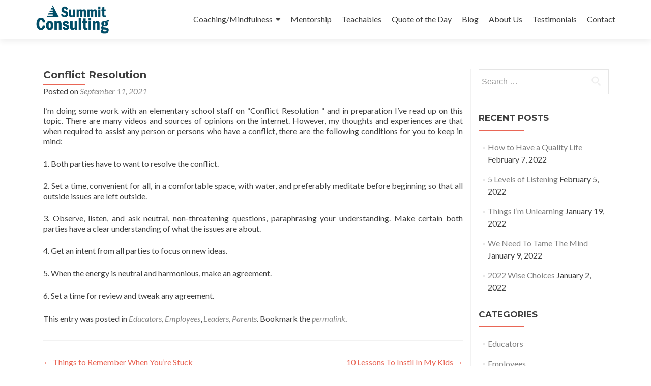

--- FILE ---
content_type: text/html; charset=UTF-8
request_url: https://www.summiteducation.ca/conflict-resolution/
body_size: 31845
content:
<!DOCTYPE html>

<html lang="en-US">

<head>

<meta charset="UTF-8">
<meta name="viewport" content="width=device-width, initial-scale=1">
<link rel="profile" href="http://gmpg.org/xfn/11">
<link rel="pingback" href="https://www.summiteducation.ca/xmlrpc.php">

<title>Conflict Resolution &#8211; Summit Consulting</title>
<meta name='robots' content='max-image-preview:large' />
	<style>img:is([sizes="auto" i], [sizes^="auto," i]) { contain-intrinsic-size: 3000px 1500px }</style>
	<link rel='dns-prefetch' href='//fonts.googleapis.com' />
<link rel="alternate" type="application/rss+xml" title="Summit Consulting &raquo; Feed" href="https://www.summiteducation.ca/feed/" />
<link rel="alternate" type="application/rss+xml" title="Summit Consulting &raquo; Comments Feed" href="https://www.summiteducation.ca/comments/feed/" />
<link rel="alternate" type="application/rss+xml" title="Summit Consulting &raquo; Conflict Resolution Comments Feed" href="https://www.summiteducation.ca/conflict-resolution/feed/" />
<script type="text/javascript">
/* <![CDATA[ */
window._wpemojiSettings = {"baseUrl":"https:\/\/s.w.org\/images\/core\/emoji\/16.0.1\/72x72\/","ext":".png","svgUrl":"https:\/\/s.w.org\/images\/core\/emoji\/16.0.1\/svg\/","svgExt":".svg","source":{"concatemoji":"https:\/\/www.summiteducation.ca\/wp-includes\/js\/wp-emoji-release.min.js?ver=6.8.3"}};
/*! This file is auto-generated */
!function(s,n){var o,i,e;function c(e){try{var t={supportTests:e,timestamp:(new Date).valueOf()};sessionStorage.setItem(o,JSON.stringify(t))}catch(e){}}function p(e,t,n){e.clearRect(0,0,e.canvas.width,e.canvas.height),e.fillText(t,0,0);var t=new Uint32Array(e.getImageData(0,0,e.canvas.width,e.canvas.height).data),a=(e.clearRect(0,0,e.canvas.width,e.canvas.height),e.fillText(n,0,0),new Uint32Array(e.getImageData(0,0,e.canvas.width,e.canvas.height).data));return t.every(function(e,t){return e===a[t]})}function u(e,t){e.clearRect(0,0,e.canvas.width,e.canvas.height),e.fillText(t,0,0);for(var n=e.getImageData(16,16,1,1),a=0;a<n.data.length;a++)if(0!==n.data[a])return!1;return!0}function f(e,t,n,a){switch(t){case"flag":return n(e,"\ud83c\udff3\ufe0f\u200d\u26a7\ufe0f","\ud83c\udff3\ufe0f\u200b\u26a7\ufe0f")?!1:!n(e,"\ud83c\udde8\ud83c\uddf6","\ud83c\udde8\u200b\ud83c\uddf6")&&!n(e,"\ud83c\udff4\udb40\udc67\udb40\udc62\udb40\udc65\udb40\udc6e\udb40\udc67\udb40\udc7f","\ud83c\udff4\u200b\udb40\udc67\u200b\udb40\udc62\u200b\udb40\udc65\u200b\udb40\udc6e\u200b\udb40\udc67\u200b\udb40\udc7f");case"emoji":return!a(e,"\ud83e\udedf")}return!1}function g(e,t,n,a){var r="undefined"!=typeof WorkerGlobalScope&&self instanceof WorkerGlobalScope?new OffscreenCanvas(300,150):s.createElement("canvas"),o=r.getContext("2d",{willReadFrequently:!0}),i=(o.textBaseline="top",o.font="600 32px Arial",{});return e.forEach(function(e){i[e]=t(o,e,n,a)}),i}function t(e){var t=s.createElement("script");t.src=e,t.defer=!0,s.head.appendChild(t)}"undefined"!=typeof Promise&&(o="wpEmojiSettingsSupports",i=["flag","emoji"],n.supports={everything:!0,everythingExceptFlag:!0},e=new Promise(function(e){s.addEventListener("DOMContentLoaded",e,{once:!0})}),new Promise(function(t){var n=function(){try{var e=JSON.parse(sessionStorage.getItem(o));if("object"==typeof e&&"number"==typeof e.timestamp&&(new Date).valueOf()<e.timestamp+604800&&"object"==typeof e.supportTests)return e.supportTests}catch(e){}return null}();if(!n){if("undefined"!=typeof Worker&&"undefined"!=typeof OffscreenCanvas&&"undefined"!=typeof URL&&URL.createObjectURL&&"undefined"!=typeof Blob)try{var e="postMessage("+g.toString()+"("+[JSON.stringify(i),f.toString(),p.toString(),u.toString()].join(",")+"));",a=new Blob([e],{type:"text/javascript"}),r=new Worker(URL.createObjectURL(a),{name:"wpTestEmojiSupports"});return void(r.onmessage=function(e){c(n=e.data),r.terminate(),t(n)})}catch(e){}c(n=g(i,f,p,u))}t(n)}).then(function(e){for(var t in e)n.supports[t]=e[t],n.supports.everything=n.supports.everything&&n.supports[t],"flag"!==t&&(n.supports.everythingExceptFlag=n.supports.everythingExceptFlag&&n.supports[t]);n.supports.everythingExceptFlag=n.supports.everythingExceptFlag&&!n.supports.flag,n.DOMReady=!1,n.readyCallback=function(){n.DOMReady=!0}}).then(function(){return e}).then(function(){var e;n.supports.everything||(n.readyCallback(),(e=n.source||{}).concatemoji?t(e.concatemoji):e.wpemoji&&e.twemoji&&(t(e.twemoji),t(e.wpemoji)))}))}((window,document),window._wpemojiSettings);
/* ]]> */
</script>
<style id='wp-emoji-styles-inline-css' type='text/css'>

	img.wp-smiley, img.emoji {
		display: inline !important;
		border: none !important;
		box-shadow: none !important;
		height: 1em !important;
		width: 1em !important;
		margin: 0 0.07em !important;
		vertical-align: -0.1em !important;
		background: none !important;
		padding: 0 !important;
	}
</style>
<link rel='stylesheet' id='wp-block-library-css' href='https://www.summiteducation.ca/wp-includes/css/dist/block-library/style.min.css?ver=6.8.3' type='text/css' media='all' />
<style id='classic-theme-styles-inline-css' type='text/css'>
/*! This file is auto-generated */
.wp-block-button__link{color:#fff;background-color:#32373c;border-radius:9999px;box-shadow:none;text-decoration:none;padding:calc(.667em + 2px) calc(1.333em + 2px);font-size:1.125em}.wp-block-file__button{background:#32373c;color:#fff;text-decoration:none}
</style>
<style id='global-styles-inline-css' type='text/css'>
:root{--wp--preset--aspect-ratio--square: 1;--wp--preset--aspect-ratio--4-3: 4/3;--wp--preset--aspect-ratio--3-4: 3/4;--wp--preset--aspect-ratio--3-2: 3/2;--wp--preset--aspect-ratio--2-3: 2/3;--wp--preset--aspect-ratio--16-9: 16/9;--wp--preset--aspect-ratio--9-16: 9/16;--wp--preset--color--black: #000000;--wp--preset--color--cyan-bluish-gray: #abb8c3;--wp--preset--color--white: #ffffff;--wp--preset--color--pale-pink: #f78da7;--wp--preset--color--vivid-red: #cf2e2e;--wp--preset--color--luminous-vivid-orange: #ff6900;--wp--preset--color--luminous-vivid-amber: #fcb900;--wp--preset--color--light-green-cyan: #7bdcb5;--wp--preset--color--vivid-green-cyan: #00d084;--wp--preset--color--pale-cyan-blue: #8ed1fc;--wp--preset--color--vivid-cyan-blue: #0693e3;--wp--preset--color--vivid-purple: #9b51e0;--wp--preset--gradient--vivid-cyan-blue-to-vivid-purple: linear-gradient(135deg,rgba(6,147,227,1) 0%,rgb(155,81,224) 100%);--wp--preset--gradient--light-green-cyan-to-vivid-green-cyan: linear-gradient(135deg,rgb(122,220,180) 0%,rgb(0,208,130) 100%);--wp--preset--gradient--luminous-vivid-amber-to-luminous-vivid-orange: linear-gradient(135deg,rgba(252,185,0,1) 0%,rgba(255,105,0,1) 100%);--wp--preset--gradient--luminous-vivid-orange-to-vivid-red: linear-gradient(135deg,rgba(255,105,0,1) 0%,rgb(207,46,46) 100%);--wp--preset--gradient--very-light-gray-to-cyan-bluish-gray: linear-gradient(135deg,rgb(238,238,238) 0%,rgb(169,184,195) 100%);--wp--preset--gradient--cool-to-warm-spectrum: linear-gradient(135deg,rgb(74,234,220) 0%,rgb(151,120,209) 20%,rgb(207,42,186) 40%,rgb(238,44,130) 60%,rgb(251,105,98) 80%,rgb(254,248,76) 100%);--wp--preset--gradient--blush-light-purple: linear-gradient(135deg,rgb(255,206,236) 0%,rgb(152,150,240) 100%);--wp--preset--gradient--blush-bordeaux: linear-gradient(135deg,rgb(254,205,165) 0%,rgb(254,45,45) 50%,rgb(107,0,62) 100%);--wp--preset--gradient--luminous-dusk: linear-gradient(135deg,rgb(255,203,112) 0%,rgb(199,81,192) 50%,rgb(65,88,208) 100%);--wp--preset--gradient--pale-ocean: linear-gradient(135deg,rgb(255,245,203) 0%,rgb(182,227,212) 50%,rgb(51,167,181) 100%);--wp--preset--gradient--electric-grass: linear-gradient(135deg,rgb(202,248,128) 0%,rgb(113,206,126) 100%);--wp--preset--gradient--midnight: linear-gradient(135deg,rgb(2,3,129) 0%,rgb(40,116,252) 100%);--wp--preset--font-size--small: 13px;--wp--preset--font-size--medium: 20px;--wp--preset--font-size--large: 36px;--wp--preset--font-size--x-large: 42px;--wp--preset--spacing--20: 0.44rem;--wp--preset--spacing--30: 0.67rem;--wp--preset--spacing--40: 1rem;--wp--preset--spacing--50: 1.5rem;--wp--preset--spacing--60: 2.25rem;--wp--preset--spacing--70: 3.38rem;--wp--preset--spacing--80: 5.06rem;--wp--preset--shadow--natural: 6px 6px 9px rgba(0, 0, 0, 0.2);--wp--preset--shadow--deep: 12px 12px 50px rgba(0, 0, 0, 0.4);--wp--preset--shadow--sharp: 6px 6px 0px rgba(0, 0, 0, 0.2);--wp--preset--shadow--outlined: 6px 6px 0px -3px rgba(255, 255, 255, 1), 6px 6px rgba(0, 0, 0, 1);--wp--preset--shadow--crisp: 6px 6px 0px rgba(0, 0, 0, 1);}:where(.is-layout-flex){gap: 0.5em;}:where(.is-layout-grid){gap: 0.5em;}body .is-layout-flex{display: flex;}.is-layout-flex{flex-wrap: wrap;align-items: center;}.is-layout-flex > :is(*, div){margin: 0;}body .is-layout-grid{display: grid;}.is-layout-grid > :is(*, div){margin: 0;}:where(.wp-block-columns.is-layout-flex){gap: 2em;}:where(.wp-block-columns.is-layout-grid){gap: 2em;}:where(.wp-block-post-template.is-layout-flex){gap: 1.25em;}:where(.wp-block-post-template.is-layout-grid){gap: 1.25em;}.has-black-color{color: var(--wp--preset--color--black) !important;}.has-cyan-bluish-gray-color{color: var(--wp--preset--color--cyan-bluish-gray) !important;}.has-white-color{color: var(--wp--preset--color--white) !important;}.has-pale-pink-color{color: var(--wp--preset--color--pale-pink) !important;}.has-vivid-red-color{color: var(--wp--preset--color--vivid-red) !important;}.has-luminous-vivid-orange-color{color: var(--wp--preset--color--luminous-vivid-orange) !important;}.has-luminous-vivid-amber-color{color: var(--wp--preset--color--luminous-vivid-amber) !important;}.has-light-green-cyan-color{color: var(--wp--preset--color--light-green-cyan) !important;}.has-vivid-green-cyan-color{color: var(--wp--preset--color--vivid-green-cyan) !important;}.has-pale-cyan-blue-color{color: var(--wp--preset--color--pale-cyan-blue) !important;}.has-vivid-cyan-blue-color{color: var(--wp--preset--color--vivid-cyan-blue) !important;}.has-vivid-purple-color{color: var(--wp--preset--color--vivid-purple) !important;}.has-black-background-color{background-color: var(--wp--preset--color--black) !important;}.has-cyan-bluish-gray-background-color{background-color: var(--wp--preset--color--cyan-bluish-gray) !important;}.has-white-background-color{background-color: var(--wp--preset--color--white) !important;}.has-pale-pink-background-color{background-color: var(--wp--preset--color--pale-pink) !important;}.has-vivid-red-background-color{background-color: var(--wp--preset--color--vivid-red) !important;}.has-luminous-vivid-orange-background-color{background-color: var(--wp--preset--color--luminous-vivid-orange) !important;}.has-luminous-vivid-amber-background-color{background-color: var(--wp--preset--color--luminous-vivid-amber) !important;}.has-light-green-cyan-background-color{background-color: var(--wp--preset--color--light-green-cyan) !important;}.has-vivid-green-cyan-background-color{background-color: var(--wp--preset--color--vivid-green-cyan) !important;}.has-pale-cyan-blue-background-color{background-color: var(--wp--preset--color--pale-cyan-blue) !important;}.has-vivid-cyan-blue-background-color{background-color: var(--wp--preset--color--vivid-cyan-blue) !important;}.has-vivid-purple-background-color{background-color: var(--wp--preset--color--vivid-purple) !important;}.has-black-border-color{border-color: var(--wp--preset--color--black) !important;}.has-cyan-bluish-gray-border-color{border-color: var(--wp--preset--color--cyan-bluish-gray) !important;}.has-white-border-color{border-color: var(--wp--preset--color--white) !important;}.has-pale-pink-border-color{border-color: var(--wp--preset--color--pale-pink) !important;}.has-vivid-red-border-color{border-color: var(--wp--preset--color--vivid-red) !important;}.has-luminous-vivid-orange-border-color{border-color: var(--wp--preset--color--luminous-vivid-orange) !important;}.has-luminous-vivid-amber-border-color{border-color: var(--wp--preset--color--luminous-vivid-amber) !important;}.has-light-green-cyan-border-color{border-color: var(--wp--preset--color--light-green-cyan) !important;}.has-vivid-green-cyan-border-color{border-color: var(--wp--preset--color--vivid-green-cyan) !important;}.has-pale-cyan-blue-border-color{border-color: var(--wp--preset--color--pale-cyan-blue) !important;}.has-vivid-cyan-blue-border-color{border-color: var(--wp--preset--color--vivid-cyan-blue) !important;}.has-vivid-purple-border-color{border-color: var(--wp--preset--color--vivid-purple) !important;}.has-vivid-cyan-blue-to-vivid-purple-gradient-background{background: var(--wp--preset--gradient--vivid-cyan-blue-to-vivid-purple) !important;}.has-light-green-cyan-to-vivid-green-cyan-gradient-background{background: var(--wp--preset--gradient--light-green-cyan-to-vivid-green-cyan) !important;}.has-luminous-vivid-amber-to-luminous-vivid-orange-gradient-background{background: var(--wp--preset--gradient--luminous-vivid-amber-to-luminous-vivid-orange) !important;}.has-luminous-vivid-orange-to-vivid-red-gradient-background{background: var(--wp--preset--gradient--luminous-vivid-orange-to-vivid-red) !important;}.has-very-light-gray-to-cyan-bluish-gray-gradient-background{background: var(--wp--preset--gradient--very-light-gray-to-cyan-bluish-gray) !important;}.has-cool-to-warm-spectrum-gradient-background{background: var(--wp--preset--gradient--cool-to-warm-spectrum) !important;}.has-blush-light-purple-gradient-background{background: var(--wp--preset--gradient--blush-light-purple) !important;}.has-blush-bordeaux-gradient-background{background: var(--wp--preset--gradient--blush-bordeaux) !important;}.has-luminous-dusk-gradient-background{background: var(--wp--preset--gradient--luminous-dusk) !important;}.has-pale-ocean-gradient-background{background: var(--wp--preset--gradient--pale-ocean) !important;}.has-electric-grass-gradient-background{background: var(--wp--preset--gradient--electric-grass) !important;}.has-midnight-gradient-background{background: var(--wp--preset--gradient--midnight) !important;}.has-small-font-size{font-size: var(--wp--preset--font-size--small) !important;}.has-medium-font-size{font-size: var(--wp--preset--font-size--medium) !important;}.has-large-font-size{font-size: var(--wp--preset--font-size--large) !important;}.has-x-large-font-size{font-size: var(--wp--preset--font-size--x-large) !important;}
:where(.wp-block-post-template.is-layout-flex){gap: 1.25em;}:where(.wp-block-post-template.is-layout-grid){gap: 1.25em;}
:where(.wp-block-columns.is-layout-flex){gap: 2em;}:where(.wp-block-columns.is-layout-grid){gap: 2em;}
:root :where(.wp-block-pullquote){font-size: 1.5em;line-height: 1.6;}
</style>
<link rel='stylesheet' id='zerif_font-css' href='//fonts.googleapis.com/css?family=Lato%3A300%2C400%2C700%2C400italic%7CMontserrat%3A400%2C700%7CHomemade+Apple&#038;subset=latin%2Clatin-ext' type='text/css' media='all' />
<link rel='stylesheet' id='zerif_font_all-css' href='//fonts.googleapis.com/css?family=Open+Sans%3A300%2C300italic%2C400%2C400italic%2C600%2C600italic%2C700%2C700italic%2C800%2C800italic&#038;subset=latin&#038;ver=6.8.3' type='text/css' media='all' />
<link rel='stylesheet' id='zerif_bootstrap_style-css' href='https://www.summiteducation.ca/wp-content/themes/zerif-lite/css/bootstrap.css?ver=6.8.3' type='text/css' media='all' />
<link rel='stylesheet' id='zerif_fontawesome-css' href='https://www.summiteducation.ca/wp-content/themes/zerif-lite/css/font-awesome.min.css?ver=v1' type='text/css' media='all' />
<link rel='stylesheet' id='zerif_style-css' href='https://www.summiteducation.ca/wp-content/themes/zerif-lite/style.css?ver=1.8.5.47' type='text/css' media='all' />
<link rel='stylesheet' id='zerif_responsive_style-css' href='https://www.summiteducation.ca/wp-content/themes/zerif-lite/css/responsive.css?ver=1.8.5.47' type='text/css' media='all' />
<!--[if lt IE 9]>
<link rel='stylesheet' id='zerif_ie_style-css' href='https://www.summiteducation.ca/wp-content/themes/zerif-lite/css/ie.css?ver=1.8.5.47' type='text/css' media='all' />
<![endif]-->
<script type="text/javascript" src="https://www.summiteducation.ca/wp-includes/js/jquery/jquery.min.js?ver=3.7.1" id="jquery-core-js"></script>
<script type="text/javascript" src="https://www.summiteducation.ca/wp-includes/js/jquery/jquery-migrate.min.js?ver=3.4.1" id="jquery-migrate-js"></script>
<!--[if lt IE 9]>
<script type="text/javascript" src="https://www.summiteducation.ca/wp-content/themes/zerif-lite/js/html5.js?ver=6.8.3" id="zerif_html5-js"></script>
<![endif]-->
<link rel="https://api.w.org/" href="https://www.summiteducation.ca/wp-json/" /><link rel="alternate" title="JSON" type="application/json" href="https://www.summiteducation.ca/wp-json/wp/v2/posts/4629" /><link rel="EditURI" type="application/rsd+xml" title="RSD" href="https://www.summiteducation.ca/xmlrpc.php?rsd" />
<meta name="generator" content="WordPress 6.8.3" />
<link rel="canonical" href="https://www.summiteducation.ca/conflict-resolution/" />
<link rel='shortlink' href='https://www.summiteducation.ca/?p=4629' />
<link rel="alternate" title="oEmbed (JSON)" type="application/json+oembed" href="https://www.summiteducation.ca/wp-json/oembed/1.0/embed?url=https%3A%2F%2Fwww.summiteducation.ca%2Fconflict-resolution%2F" />
<link rel="alternate" title="oEmbed (XML)" type="text/xml+oembed" href="https://www.summiteducation.ca/wp-json/oembed/1.0/embed?url=https%3A%2F%2Fwww.summiteducation.ca%2Fconflict-resolution%2F&#038;format=xml" />
<style type="text/css" id="custom-background-css">
body.custom-background { background-image: url("https://www.summiteducation.ca/wp-content/uploads/2018/05/dandelion-photography-hd-wallpaper-1920x1080-1796.jpg"); background-position: left top; background-size: auto; background-repeat: repeat; background-attachment: scroll; }
</style>
	<link rel="icon" href="https://www.summiteducation.ca/wp-content/uploads/2018/05/cropped-Favicon_512x512-1-32x32.png" sizes="32x32" />
<link rel="icon" href="https://www.summiteducation.ca/wp-content/uploads/2018/05/cropped-Favicon_512x512-1-192x192.png" sizes="192x192" />
<link rel="apple-touch-icon" href="https://www.summiteducation.ca/wp-content/uploads/2018/05/cropped-Favicon_512x512-1-180x180.png" />
<meta name="msapplication-TileImage" content="https://www.summiteducation.ca/wp-content/uploads/2018/05/cropped-Favicon_512x512-1-270x270.png" />

</head>


	<body class="wp-singular post-template-default single single-post postid-4629 single-format-standard wp-custom-logo wp-theme-zerif-lite" >

	

<div id="mobilebgfix">
	<div class="mobile-bg-fix-img-wrap">
		<div class="mobile-bg-fix-img"></div>
	</div>
	<div class="mobile-bg-fix-whole-site">


<header id="home" class="header" itemscope="itemscope" itemtype="http://schema.org/WPHeader">

	<div id="main-nav" class="navbar navbar-inverse bs-docs-nav" role="banner">

		<div class="container">

			
			<div class="navbar-header responsive-logo">

				<button class="navbar-toggle collapsed" type="button" data-toggle="collapse" data-target=".bs-navbar-collapse">

				<span class="sr-only">Toggle navigation</span>

				<span class="icon-bar"></span>

				<span class="icon-bar"></span>

				<span class="icon-bar"></span>

				</button>

					<div class="navbar-brand" itemscope itemtype="http://schema.org/Organization">

						<a href="https://www.summiteducation.ca/" class="custom-logo-link" rel="home"><img width="435" height="187" src="https://www.summiteducation.ca/wp-content/uploads/2018/05/Summit-Consulting_Logo.png" class="custom-logo" alt="Summit Consulting" decoding="async" fetchpriority="high" srcset="https://www.summiteducation.ca/wp-content/uploads/2018/05/Summit-Consulting_Logo.png 435w, https://www.summiteducation.ca/wp-content/uploads/2018/05/Summit-Consulting_Logo-300x129.png 300w" sizes="(max-width: 435px) 100vw, 435px" /></a>
					</div> <!-- /.navbar-brand -->

				</div> <!-- /.navbar-header -->

			
		
		<nav class="navbar-collapse bs-navbar-collapse collapse" id="site-navigation" itemscope itemtype="http://schema.org/SiteNavigationElement">
			<a class="screen-reader-text skip-link" href="#content">Skip to content</a>
			<ul id="menu-main" class="nav navbar-nav navbar-right responsive-nav main-nav-list"><li id="menu-item-34" class="menu-item menu-item-type-post_type menu-item-object-page menu-item-has-children menu-item-34"><a href="https://www.summiteducation.ca/mindfulness/">Coaching/Mindfulness</a>
<ul class="sub-menu">
	<li id="menu-item-476" class="menu-item menu-item-type-custom menu-item-object-custom menu-item-476"><a href="http://www.summiteducation.ca/event-calendar/">Events</a></li>
	<li id="menu-item-869" class="menu-item menu-item-type-post_type menu-item-object-page menu-item-869"><a href="https://www.summiteducation.ca/parenting/">Parenting</a></li>
	<li id="menu-item-868" class="menu-item menu-item-type-post_type menu-item-object-page menu-item-868"><a href="https://www.summiteducation.ca/leadership/">Leadership</a></li>
	<li id="menu-item-867" class="menu-item menu-item-type-post_type menu-item-object-page menu-item-867"><a href="https://www.summiteducation.ca/personal-empowerment/">Personal Empowerment</a></li>
</ul>
</li>
<li id="menu-item-22" class="menu-item menu-item-type-post_type menu-item-object-page menu-item-22"><a href="https://www.summiteducation.ca/mentorship/">Mentorship</a></li>
<li id="menu-item-865" class="menu-item menu-item-type-post_type menu-item-object-page menu-item-865"><a href="https://www.summiteducation.ca/teachables/">Teachables</a></li>
<li id="menu-item-1269" class="menu-item menu-item-type-post_type menu-item-object-page menu-item-1269"><a href="https://www.summiteducation.ca/quote-of-the-day/">Quote of the Day</a></li>
<li id="menu-item-1262" class="menu-item menu-item-type-post_type menu-item-object-page current_page_parent menu-item-1262"><a href="https://www.summiteducation.ca/blog-2/">Blog</a></li>
<li id="menu-item-9" class="menu-item menu-item-type-post_type menu-item-object-page menu-item-9"><a href="https://www.summiteducation.ca/about-us/">About Us</a></li>
<li id="menu-item-33" class="menu-item menu-item-type-post_type menu-item-object-page menu-item-33"><a href="https://www.summiteducation.ca/testimonials/">Testimonials</a></li>
<li id="menu-item-20" class="menu-item menu-item-type-post_type menu-item-object-page menu-item-20"><a href="https://www.summiteducation.ca/contact/">Contact</a></li>
</ul>		</nav>

		
		</div> <!-- /.container -->

		
	</div> <!-- /#main-nav -->
	<!-- / END TOP BAR -->

<div class="clear"></div>

</header> <!-- / END HOME SECTION  -->

<div id="content" class="site-content">

	<div class="container">
				<div class="content-left-wrap col-md-9">
						<div id="primary" class="content-area">
				<main itemscope itemtype="http://schema.org/WebPageElement" itemprop="mainContentOfPage" id="main" class="site-main">
				<article id="post-4629" class="post-4629 post type-post status-publish format-standard hentry category-educators category-employees category-leaders category-parents">

	<header class="entry-header">

		<h1 class="entry-title">Conflict Resolution</h1>

		<div class="entry-meta">

			<span class="posted-on">Posted on <a href="https://www.summiteducation.ca/conflict-resolution/" rel="bookmark"><time class="entry-date published" datetime="2021-09-11T08:20:15-06:00">September 11, 2021</time><time class="updated" datetime="2021-09-11T08:21:07-06:00">September 11, 2021</time></a></span><span class="byline"> by <span class="author vcard"><a class="url fn n" href="https://www.summiteducation.ca/author/rhargrave/">Ruth Hargrave</a></span></span>
		</div><!-- .entry-meta -->

	</header><!-- .entry-header -->

	<div class="entry-content">

		<p>I’m doing some work with an elementary school staff on “Conflict Resolution “ and in preparation I’ve read up on this topic. There are many videos and sources of opinions on the internet. However, my thoughts and experiences are that when required to assist any person or persons who have a conflict, there are the following conditions for you to keep in mind: </p>
<p>1. Both parties have to want to resolve the conflict.</p>
<p>2. Set a time, convenient for all, in a comfortable space, with water, and preferably meditate before beginning so that all outside issues are left outside.</p>
<p>3. Observe, listen, and ask neutral, non-threatening questions, paraphrasing your understanding. Make certain both parties have a clear understanding of what the issues are about.</p>
<p>4. Get an intent from all parties to focus on new ideas. </p>
<p>5. When the energy is neutral and harmonious, make an agreement.</p>
<p>6. Set a time for review and tweak any agreement. </p>

	</div><!-- .entry-content -->

	<footer class="entry-footer">

		This entry was posted in <a href="https://www.summiteducation.ca/category/educators/" rel="category tag">Educators</a>, <a href="https://www.summiteducation.ca/category/employees/" rel="category tag">Employees</a>, <a href="https://www.summiteducation.ca/category/leaders/" rel="category tag">Leaders</a>, <a href="https://www.summiteducation.ca/category/parents/" rel="category tag">Parents</a>. Bookmark the <a href="https://www.summiteducation.ca/conflict-resolution/" rel="bookmark">permalink</a>.
		
	</footer><!-- .entry-footer -->

</article><!-- #post-## -->

	<nav class="navigation post-navigation" aria-label="Posts">
		<h2 class="screen-reader-text">Post navigation</h2>
		<div class="nav-links"><div class="nav-previous"><a href="https://www.summiteducation.ca/things-to-remember-when-youre-stuck/" rel="prev"><span class="meta-nav">&larr;</span> Things to Remember When You’re Stuck</a></div><div class="nav-next"><a href="https://www.summiteducation.ca/10-lessons-to-instil-in-my-kids/" rel="next">10 Lessons To Instil In My Kids <span class="meta-nav">&rarr;</span></a></div></div>
	</nav>
<div id="comments" class="comments-area">

	
	
		<div id="respond" class="comment-respond">
		<h3 id="reply-title" class="comment-reply-title">Leave a Reply <small><a rel="nofollow" id="cancel-comment-reply-link" href="/conflict-resolution/#respond" style="display:none;">Cancel reply</a></small></h3><p class="must-log-in">You must be <a href="https://www.summiteducation.ca/wp-login.php?redirect_to=https%3A%2F%2Fwww.summiteducation.ca%2Fconflict-resolution%2F">logged in</a> to post a comment.</p>	</div><!-- #respond -->
	
</div><!-- #comments -->
				</main><!-- #main -->
			</div><!-- #primary -->
					</div><!-- .content-left-wrap -->
						<div class="sidebar-wrap col-md-3 content-left-wrap">
			

	<div id="secondary" class="widget-area" role="complementary">

		
		<aside id="search-2" class="widget widget_search"><form role="search" method="get" class="search-form" action="https://www.summiteducation.ca/">
				<label>
					<span class="screen-reader-text">Search for:</span>
					<input type="search" class="search-field" placeholder="Search &hellip;" value="" name="s" />
				</label>
				<input type="submit" class="search-submit" value="Search" />
			</form></aside>
		<aside id="recent-posts-2" class="widget widget_recent_entries">
		<h2 class="widget-title">Recent Posts</h2>
		<ul>
											<li>
					<a href="https://www.summiteducation.ca/how-to-have-a-quality-life/">How to Have a Quality Life</a>
											<span class="post-date">February 7, 2022</span>
									</li>
											<li>
					<a href="https://www.summiteducation.ca/5-levels-of-listening/">5 Levels of Listening</a>
											<span class="post-date">February 5, 2022</span>
									</li>
											<li>
					<a href="https://www.summiteducation.ca/things-im-unlearning/">Things I’m Unlearning</a>
											<span class="post-date">January 19, 2022</span>
									</li>
											<li>
					<a href="https://www.summiteducation.ca/we-need-to-tame-the-mind/">We Need To Tame The Mind</a>
											<span class="post-date">January 9, 2022</span>
									</li>
											<li>
					<a href="https://www.summiteducation.ca/2022-wise-choices/">2022 Wise Choices</a>
											<span class="post-date">January 2, 2022</span>
									</li>
					</ul>

		</aside><aside id="categories-2" class="widget widget_categories"><h2 class="widget-title">Categories</h2>
			<ul>
					<li class="cat-item cat-item-34"><a href="https://www.summiteducation.ca/category/educators/">Educators</a>
</li>
	<li class="cat-item cat-item-22"><a href="https://www.summiteducation.ca/category/employees/">Employees</a>
</li>
	<li class="cat-item cat-item-7"><a href="https://www.summiteducation.ca/category/events/">Events</a>
</li>
	<li class="cat-item cat-item-23"><a href="https://www.summiteducation.ca/category/landscapes/">Landscapes</a>
</li>
	<li class="cat-item cat-item-33"><a href="https://www.summiteducation.ca/category/leaders/">Leaders</a>
</li>
	<li class="cat-item cat-item-1"><a href="https://www.summiteducation.ca/category/mindfulness/">Mindfulness</a>
</li>
	<li class="cat-item cat-item-24"><a href="https://www.summiteducation.ca/category/nature/">Nature</a>
</li>
	<li class="cat-item cat-item-9"><a href="https://www.summiteducation.ca/category/parents/">Parents</a>
</li>
	<li class="cat-item cat-item-10"><a href="https://www.summiteducation.ca/category/quote-of-the-day/">Quote of the Day</a>
</li>
	<li class="cat-item cat-item-6"><a href="https://www.summiteducation.ca/category/student-leadership/">Student Leadership</a>
</li>
	<li class="cat-item cat-item-20"><a href="https://www.summiteducation.ca/category/teachers/">Teachers</a>
</li>
			</ul>

			</aside>
		
	</div><!-- #secondary -->

			</div><!-- .sidebar-wrap -->
			</div><!-- .container -->

</div><!-- .site-content -->


<footer id="footer" itemscope="itemscope" itemtype="http://schema.org/WPFooter">

	
	<div class="container">

		
		<div class="col-md-4 company-details"><div class="zerif-footer-address">
</div></div><div class="col-md-4 company-details"><div class="zerif-footer-email">ruth@summiteducation.ca</div></div><div class="col-md-4 copyright"><p id="zerif-copyright">© 2018 Summit Consulting</p><div class="zerif-copyright-box"><a class="zerif-copyright" rel="nofollow">Zerif Lite </a>developed by <a class="zerif-copyright" href="https://themeisle.com"  target="_blank" rel="nofollow">ThemeIsle</a></div></div>	</div> <!-- / END CONTAINER -->

</footer> <!-- / END FOOOTER  -->


	</div><!-- mobile-bg-fix-whole-site -->
</div><!-- .mobile-bg-fix-wrap -->


<script type="speculationrules">
{"prefetch":[{"source":"document","where":{"and":[{"href_matches":"\/*"},{"not":{"href_matches":["\/wp-*.php","\/wp-admin\/*","\/wp-content\/uploads\/*","\/wp-content\/*","\/wp-content\/plugins\/*","\/wp-content\/themes\/zerif-lite\/*","\/*\\?(.+)"]}},{"not":{"selector_matches":"a[rel~=\"nofollow\"]"}},{"not":{"selector_matches":".no-prefetch, .no-prefetch a"}}]},"eagerness":"conservative"}]}
</script>
<script type="text/javascript" src="https://www.summiteducation.ca/wp-content/themes/zerif-lite/js/bootstrap.min.js?ver=1.8.5.47" id="zerif_bootstrap_script-js"></script>
<script type="text/javascript" src="https://www.summiteducation.ca/wp-content/themes/zerif-lite/js/jquery.knob.js?ver=1.8.5.47" id="zerif_knob_nav-js"></script>
<script type="text/javascript" src="https://www.summiteducation.ca/wp-content/themes/zerif-lite/js/smoothscroll.js?ver=1.8.5.47" id="zerif_smoothscroll-js"></script>
<script type="text/javascript" src="https://www.summiteducation.ca/wp-content/themes/zerif-lite/js/scrollReveal.js?ver=1.8.5.47" id="zerif_scrollReveal_script-js"></script>
<script type="text/javascript" src="https://www.summiteducation.ca/wp-content/themes/zerif-lite/js/zerif.js?ver=1.8.5.47" id="zerif_script-js"></script>
<script type="text/javascript" src="https://www.summiteducation.ca/wp-includes/js/comment-reply.min.js?ver=6.8.3" id="comment-reply-js" async="async" data-wp-strategy="async"></script>


</body>

</html>
